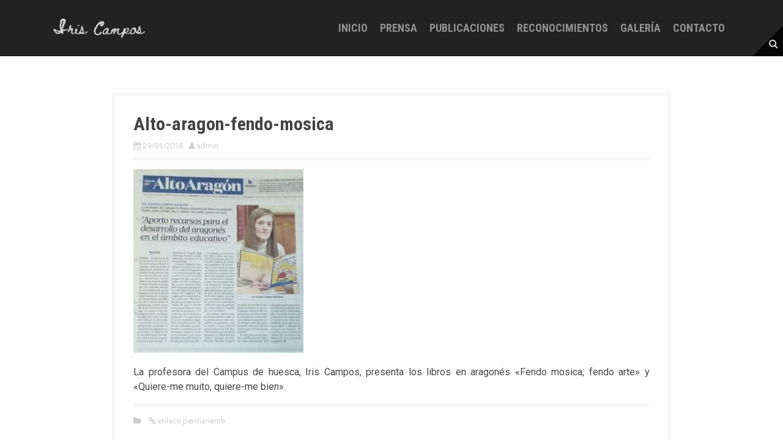

--- FILE ---
content_type: text/html; charset=UTF-8
request_url: https://iriscampos.org/alto-aragon-fendo-mosica/
body_size: 55097
content:
<!DOCTYPE html>
<html dir="ltr" lang="es">
<head>
<meta charset="UTF-8">
<meta name="viewport" content="width=device-width, initial-scale=1">
<link rel="profile" href="http://gmpg.org/xfn/11">


<title>Alto-aragon-fendo-mosica | Iris Campos</title>

		<!-- All in One SEO 4.9.3 - aioseo.com -->
	<meta name="description" content="La profesora del Campus de huesca, Iris Campos, presenta los libros en aragonés &quot;Fendo mosica, fendo arte&quot; y &quot;Quiere-me muito, quiere-me bien&quot;." />
	<meta name="robots" content="max-image-preview:large" />
	<meta name="author" content="admin"/>
	<link rel="canonical" href="https://iriscampos.org/alto-aragon-fendo-mosica/" />
	<meta name="generator" content="All in One SEO (AIOSEO) 4.9.3" />
		<script type="application/ld+json" class="aioseo-schema">
			{"@context":"https:\/\/schema.org","@graph":[{"@type":"BreadcrumbList","@id":"https:\/\/iriscampos.org\/alto-aragon-fendo-mosica\/#breadcrumblist","itemListElement":[{"@type":"ListItem","@id":"https:\/\/iriscampos.org#listItem","position":1,"name":"Inicio","item":"https:\/\/iriscampos.org","nextItem":{"@type":"ListItem","@id":"https:\/\/iriscampos.org\/alto-aragon-fendo-mosica\/#listItem","name":"Alto-aragon-fendo-mosica"}},{"@type":"ListItem","@id":"https:\/\/iriscampos.org\/alto-aragon-fendo-mosica\/#listItem","position":2,"name":"Alto-aragon-fendo-mosica","previousItem":{"@type":"ListItem","@id":"https:\/\/iriscampos.org#listItem","name":"Inicio"}}]},{"@type":"ItemPage","@id":"https:\/\/iriscampos.org\/alto-aragon-fendo-mosica\/#itempage","url":"https:\/\/iriscampos.org\/alto-aragon-fendo-mosica\/","name":"Alto-aragon-fendo-mosica | Iris Campos","description":"La profesora del Campus de huesca, Iris Campos, presenta los libros en aragon\u00e9s \"Fendo mosica, fendo arte\" y \"Quiere-me muito, quiere-me bien\".","inLanguage":"es-ES","isPartOf":{"@id":"https:\/\/iriscampos.org\/#website"},"breadcrumb":{"@id":"https:\/\/iriscampos.org\/alto-aragon-fendo-mosica\/#breadcrumblist"},"author":{"@id":"https:\/\/iriscampos.org\/author\/inakipinsoro_yo8796o4\/#author"},"creator":{"@id":"https:\/\/iriscampos.org\/author\/inakipinsoro_yo8796o4\/#author"},"datePublished":"2018-01-29T19:39:32+00:00","dateModified":"2018-01-29T19:40:37+00:00"},{"@type":"Organization","@id":"https:\/\/iriscampos.org\/#organization","name":"Iris Campos","url":"https:\/\/iriscampos.org\/"},{"@type":"Person","@id":"https:\/\/iriscampos.org\/author\/inakipinsoro_yo8796o4\/#author","url":"https:\/\/iriscampos.org\/author\/inakipinsoro_yo8796o4\/","name":"admin","image":{"@type":"ImageObject","@id":"https:\/\/iriscampos.org\/alto-aragon-fendo-mosica\/#authorImage","url":"https:\/\/secure.gravatar.com\/avatar\/219c50df7626972aff80b6b1a567e87f?s=96&d=mm&r=g","width":96,"height":96,"caption":"admin"}},{"@type":"WebSite","@id":"https:\/\/iriscampos.org\/#website","url":"https:\/\/iriscampos.org\/","name":"Iris Campos","inLanguage":"es-ES","publisher":{"@id":"https:\/\/iriscampos.org\/#organization"}}]}
		</script>
		<!-- All in One SEO -->

<link rel='dns-prefetch' href='//fonts.googleapis.com' />
<link rel="alternate" type="application/rss+xml" title="Iris Campos &raquo; Feed" href="https://iriscampos.org/feed/" />
<link rel="alternate" type="application/rss+xml" title="Iris Campos &raquo; Feed de los comentarios" href="https://iriscampos.org/comments/feed/" />
<script type="text/javascript">
window._wpemojiSettings = {"baseUrl":"https:\/\/s.w.org\/images\/core\/emoji\/14.0.0\/72x72\/","ext":".png","svgUrl":"https:\/\/s.w.org\/images\/core\/emoji\/14.0.0\/svg\/","svgExt":".svg","source":{"concatemoji":"https:\/\/iriscampos.org\/wp-includes\/js\/wp-emoji-release.min.js?ver=6.3.7"}};
/*! This file is auto-generated */
!function(i,n){var o,s,e;function c(e){try{var t={supportTests:e,timestamp:(new Date).valueOf()};sessionStorage.setItem(o,JSON.stringify(t))}catch(e){}}function p(e,t,n){e.clearRect(0,0,e.canvas.width,e.canvas.height),e.fillText(t,0,0);var t=new Uint32Array(e.getImageData(0,0,e.canvas.width,e.canvas.height).data),r=(e.clearRect(0,0,e.canvas.width,e.canvas.height),e.fillText(n,0,0),new Uint32Array(e.getImageData(0,0,e.canvas.width,e.canvas.height).data));return t.every(function(e,t){return e===r[t]})}function u(e,t,n){switch(t){case"flag":return n(e,"\ud83c\udff3\ufe0f\u200d\u26a7\ufe0f","\ud83c\udff3\ufe0f\u200b\u26a7\ufe0f")?!1:!n(e,"\ud83c\uddfa\ud83c\uddf3","\ud83c\uddfa\u200b\ud83c\uddf3")&&!n(e,"\ud83c\udff4\udb40\udc67\udb40\udc62\udb40\udc65\udb40\udc6e\udb40\udc67\udb40\udc7f","\ud83c\udff4\u200b\udb40\udc67\u200b\udb40\udc62\u200b\udb40\udc65\u200b\udb40\udc6e\u200b\udb40\udc67\u200b\udb40\udc7f");case"emoji":return!n(e,"\ud83e\udef1\ud83c\udffb\u200d\ud83e\udef2\ud83c\udfff","\ud83e\udef1\ud83c\udffb\u200b\ud83e\udef2\ud83c\udfff")}return!1}function f(e,t,n){var r="undefined"!=typeof WorkerGlobalScope&&self instanceof WorkerGlobalScope?new OffscreenCanvas(300,150):i.createElement("canvas"),a=r.getContext("2d",{willReadFrequently:!0}),o=(a.textBaseline="top",a.font="600 32px Arial",{});return e.forEach(function(e){o[e]=t(a,e,n)}),o}function t(e){var t=i.createElement("script");t.src=e,t.defer=!0,i.head.appendChild(t)}"undefined"!=typeof Promise&&(o="wpEmojiSettingsSupports",s=["flag","emoji"],n.supports={everything:!0,everythingExceptFlag:!0},e=new Promise(function(e){i.addEventListener("DOMContentLoaded",e,{once:!0})}),new Promise(function(t){var n=function(){try{var e=JSON.parse(sessionStorage.getItem(o));if("object"==typeof e&&"number"==typeof e.timestamp&&(new Date).valueOf()<e.timestamp+604800&&"object"==typeof e.supportTests)return e.supportTests}catch(e){}return null}();if(!n){if("undefined"!=typeof Worker&&"undefined"!=typeof OffscreenCanvas&&"undefined"!=typeof URL&&URL.createObjectURL&&"undefined"!=typeof Blob)try{var e="postMessage("+f.toString()+"("+[JSON.stringify(s),u.toString(),p.toString()].join(",")+"));",r=new Blob([e],{type:"text/javascript"}),a=new Worker(URL.createObjectURL(r),{name:"wpTestEmojiSupports"});return void(a.onmessage=function(e){c(n=e.data),a.terminate(),t(n)})}catch(e){}c(n=f(s,u,p))}t(n)}).then(function(e){for(var t in e)n.supports[t]=e[t],n.supports.everything=n.supports.everything&&n.supports[t],"flag"!==t&&(n.supports.everythingExceptFlag=n.supports.everythingExceptFlag&&n.supports[t]);n.supports.everythingExceptFlag=n.supports.everythingExceptFlag&&!n.supports.flag,n.DOMReady=!1,n.readyCallback=function(){n.DOMReady=!0}}).then(function(){return e}).then(function(){var e;n.supports.everything||(n.readyCallback(),(e=n.source||{}).concatemoji?t(e.concatemoji):e.wpemoji&&e.twemoji&&(t(e.twemoji),t(e.wpemoji)))}))}((window,document),window._wpemojiSettings);
</script>
<style type="text/css">
img.wp-smiley,
img.emoji {
	display: inline !important;
	border: none !important;
	box-shadow: none !important;
	height: 1em !important;
	width: 1em !important;
	margin: 0 0.07em !important;
	vertical-align: -0.1em !important;
	background: none !important;
	padding: 0 !important;
}
</style>
	<link rel='stylesheet' id='moesia-bootstrap-css' href='https://iriscampos.org/wp-content/themes/moesia/css/bootstrap/bootstrap.min.css?ver=1' type='text/css' media='all' />
<link rel='stylesheet' id='wp-block-library-css' href='https://iriscampos.org/wp-includes/css/dist/block-library/style.min.css?ver=6.3.7' type='text/css' media='all' />
<link rel='stylesheet' id='aioseo/css/src/vue/standalone/blocks/table-of-contents/global.scss-css' href='https://iriscampos.org/wp-content/plugins/all-in-one-seo-pack/dist/Lite/assets/css/table-of-contents/global.e90f6d47.css?ver=4.9.3' type='text/css' media='all' />
<style id='classic-theme-styles-inline-css' type='text/css'>
/*! This file is auto-generated */
.wp-block-button__link{color:#fff;background-color:#32373c;border-radius:9999px;box-shadow:none;text-decoration:none;padding:calc(.667em + 2px) calc(1.333em + 2px);font-size:1.125em}.wp-block-file__button{background:#32373c;color:#fff;text-decoration:none}
</style>
<style id='global-styles-inline-css' type='text/css'>
body{--wp--preset--color--black: #000000;--wp--preset--color--cyan-bluish-gray: #abb8c3;--wp--preset--color--white: #ffffff;--wp--preset--color--pale-pink: #f78da7;--wp--preset--color--vivid-red: #cf2e2e;--wp--preset--color--luminous-vivid-orange: #ff6900;--wp--preset--color--luminous-vivid-amber: #fcb900;--wp--preset--color--light-green-cyan: #7bdcb5;--wp--preset--color--vivid-green-cyan: #00d084;--wp--preset--color--pale-cyan-blue: #8ed1fc;--wp--preset--color--vivid-cyan-blue: #0693e3;--wp--preset--color--vivid-purple: #9b51e0;--wp--preset--gradient--vivid-cyan-blue-to-vivid-purple: linear-gradient(135deg,rgba(6,147,227,1) 0%,rgb(155,81,224) 100%);--wp--preset--gradient--light-green-cyan-to-vivid-green-cyan: linear-gradient(135deg,rgb(122,220,180) 0%,rgb(0,208,130) 100%);--wp--preset--gradient--luminous-vivid-amber-to-luminous-vivid-orange: linear-gradient(135deg,rgba(252,185,0,1) 0%,rgba(255,105,0,1) 100%);--wp--preset--gradient--luminous-vivid-orange-to-vivid-red: linear-gradient(135deg,rgba(255,105,0,1) 0%,rgb(207,46,46) 100%);--wp--preset--gradient--very-light-gray-to-cyan-bluish-gray: linear-gradient(135deg,rgb(238,238,238) 0%,rgb(169,184,195) 100%);--wp--preset--gradient--cool-to-warm-spectrum: linear-gradient(135deg,rgb(74,234,220) 0%,rgb(151,120,209) 20%,rgb(207,42,186) 40%,rgb(238,44,130) 60%,rgb(251,105,98) 80%,rgb(254,248,76) 100%);--wp--preset--gradient--blush-light-purple: linear-gradient(135deg,rgb(255,206,236) 0%,rgb(152,150,240) 100%);--wp--preset--gradient--blush-bordeaux: linear-gradient(135deg,rgb(254,205,165) 0%,rgb(254,45,45) 50%,rgb(107,0,62) 100%);--wp--preset--gradient--luminous-dusk: linear-gradient(135deg,rgb(255,203,112) 0%,rgb(199,81,192) 50%,rgb(65,88,208) 100%);--wp--preset--gradient--pale-ocean: linear-gradient(135deg,rgb(255,245,203) 0%,rgb(182,227,212) 50%,rgb(51,167,181) 100%);--wp--preset--gradient--electric-grass: linear-gradient(135deg,rgb(202,248,128) 0%,rgb(113,206,126) 100%);--wp--preset--gradient--midnight: linear-gradient(135deg,rgb(2,3,129) 0%,rgb(40,116,252) 100%);--wp--preset--font-size--small: 13px;--wp--preset--font-size--medium: 20px;--wp--preset--font-size--large: 36px;--wp--preset--font-size--x-large: 42px;--wp--preset--spacing--20: 0.44rem;--wp--preset--spacing--30: 0.67rem;--wp--preset--spacing--40: 1rem;--wp--preset--spacing--50: 1.5rem;--wp--preset--spacing--60: 2.25rem;--wp--preset--spacing--70: 3.38rem;--wp--preset--spacing--80: 5.06rem;--wp--preset--shadow--natural: 6px 6px 9px rgba(0, 0, 0, 0.2);--wp--preset--shadow--deep: 12px 12px 50px rgba(0, 0, 0, 0.4);--wp--preset--shadow--sharp: 6px 6px 0px rgba(0, 0, 0, 0.2);--wp--preset--shadow--outlined: 6px 6px 0px -3px rgba(255, 255, 255, 1), 6px 6px rgba(0, 0, 0, 1);--wp--preset--shadow--crisp: 6px 6px 0px rgba(0, 0, 0, 1);}:where(.is-layout-flex){gap: 0.5em;}:where(.is-layout-grid){gap: 0.5em;}body .is-layout-flow > .alignleft{float: left;margin-inline-start: 0;margin-inline-end: 2em;}body .is-layout-flow > .alignright{float: right;margin-inline-start: 2em;margin-inline-end: 0;}body .is-layout-flow > .aligncenter{margin-left: auto !important;margin-right: auto !important;}body .is-layout-constrained > .alignleft{float: left;margin-inline-start: 0;margin-inline-end: 2em;}body .is-layout-constrained > .alignright{float: right;margin-inline-start: 2em;margin-inline-end: 0;}body .is-layout-constrained > .aligncenter{margin-left: auto !important;margin-right: auto !important;}body .is-layout-constrained > :where(:not(.alignleft):not(.alignright):not(.alignfull)){max-width: var(--wp--style--global--content-size);margin-left: auto !important;margin-right: auto !important;}body .is-layout-constrained > .alignwide{max-width: var(--wp--style--global--wide-size);}body .is-layout-flex{display: flex;}body .is-layout-flex{flex-wrap: wrap;align-items: center;}body .is-layout-flex > *{margin: 0;}body .is-layout-grid{display: grid;}body .is-layout-grid > *{margin: 0;}:where(.wp-block-columns.is-layout-flex){gap: 2em;}:where(.wp-block-columns.is-layout-grid){gap: 2em;}:where(.wp-block-post-template.is-layout-flex){gap: 1.25em;}:where(.wp-block-post-template.is-layout-grid){gap: 1.25em;}.has-black-color{color: var(--wp--preset--color--black) !important;}.has-cyan-bluish-gray-color{color: var(--wp--preset--color--cyan-bluish-gray) !important;}.has-white-color{color: var(--wp--preset--color--white) !important;}.has-pale-pink-color{color: var(--wp--preset--color--pale-pink) !important;}.has-vivid-red-color{color: var(--wp--preset--color--vivid-red) !important;}.has-luminous-vivid-orange-color{color: var(--wp--preset--color--luminous-vivid-orange) !important;}.has-luminous-vivid-amber-color{color: var(--wp--preset--color--luminous-vivid-amber) !important;}.has-light-green-cyan-color{color: var(--wp--preset--color--light-green-cyan) !important;}.has-vivid-green-cyan-color{color: var(--wp--preset--color--vivid-green-cyan) !important;}.has-pale-cyan-blue-color{color: var(--wp--preset--color--pale-cyan-blue) !important;}.has-vivid-cyan-blue-color{color: var(--wp--preset--color--vivid-cyan-blue) !important;}.has-vivid-purple-color{color: var(--wp--preset--color--vivid-purple) !important;}.has-black-background-color{background-color: var(--wp--preset--color--black) !important;}.has-cyan-bluish-gray-background-color{background-color: var(--wp--preset--color--cyan-bluish-gray) !important;}.has-white-background-color{background-color: var(--wp--preset--color--white) !important;}.has-pale-pink-background-color{background-color: var(--wp--preset--color--pale-pink) !important;}.has-vivid-red-background-color{background-color: var(--wp--preset--color--vivid-red) !important;}.has-luminous-vivid-orange-background-color{background-color: var(--wp--preset--color--luminous-vivid-orange) !important;}.has-luminous-vivid-amber-background-color{background-color: var(--wp--preset--color--luminous-vivid-amber) !important;}.has-light-green-cyan-background-color{background-color: var(--wp--preset--color--light-green-cyan) !important;}.has-vivid-green-cyan-background-color{background-color: var(--wp--preset--color--vivid-green-cyan) !important;}.has-pale-cyan-blue-background-color{background-color: var(--wp--preset--color--pale-cyan-blue) !important;}.has-vivid-cyan-blue-background-color{background-color: var(--wp--preset--color--vivid-cyan-blue) !important;}.has-vivid-purple-background-color{background-color: var(--wp--preset--color--vivid-purple) !important;}.has-black-border-color{border-color: var(--wp--preset--color--black) !important;}.has-cyan-bluish-gray-border-color{border-color: var(--wp--preset--color--cyan-bluish-gray) !important;}.has-white-border-color{border-color: var(--wp--preset--color--white) !important;}.has-pale-pink-border-color{border-color: var(--wp--preset--color--pale-pink) !important;}.has-vivid-red-border-color{border-color: var(--wp--preset--color--vivid-red) !important;}.has-luminous-vivid-orange-border-color{border-color: var(--wp--preset--color--luminous-vivid-orange) !important;}.has-luminous-vivid-amber-border-color{border-color: var(--wp--preset--color--luminous-vivid-amber) !important;}.has-light-green-cyan-border-color{border-color: var(--wp--preset--color--light-green-cyan) !important;}.has-vivid-green-cyan-border-color{border-color: var(--wp--preset--color--vivid-green-cyan) !important;}.has-pale-cyan-blue-border-color{border-color: var(--wp--preset--color--pale-cyan-blue) !important;}.has-vivid-cyan-blue-border-color{border-color: var(--wp--preset--color--vivid-cyan-blue) !important;}.has-vivid-purple-border-color{border-color: var(--wp--preset--color--vivid-purple) !important;}.has-vivid-cyan-blue-to-vivid-purple-gradient-background{background: var(--wp--preset--gradient--vivid-cyan-blue-to-vivid-purple) !important;}.has-light-green-cyan-to-vivid-green-cyan-gradient-background{background: var(--wp--preset--gradient--light-green-cyan-to-vivid-green-cyan) !important;}.has-luminous-vivid-amber-to-luminous-vivid-orange-gradient-background{background: var(--wp--preset--gradient--luminous-vivid-amber-to-luminous-vivid-orange) !important;}.has-luminous-vivid-orange-to-vivid-red-gradient-background{background: var(--wp--preset--gradient--luminous-vivid-orange-to-vivid-red) !important;}.has-very-light-gray-to-cyan-bluish-gray-gradient-background{background: var(--wp--preset--gradient--very-light-gray-to-cyan-bluish-gray) !important;}.has-cool-to-warm-spectrum-gradient-background{background: var(--wp--preset--gradient--cool-to-warm-spectrum) !important;}.has-blush-light-purple-gradient-background{background: var(--wp--preset--gradient--blush-light-purple) !important;}.has-blush-bordeaux-gradient-background{background: var(--wp--preset--gradient--blush-bordeaux) !important;}.has-luminous-dusk-gradient-background{background: var(--wp--preset--gradient--luminous-dusk) !important;}.has-pale-ocean-gradient-background{background: var(--wp--preset--gradient--pale-ocean) !important;}.has-electric-grass-gradient-background{background: var(--wp--preset--gradient--electric-grass) !important;}.has-midnight-gradient-background{background: var(--wp--preset--gradient--midnight) !important;}.has-small-font-size{font-size: var(--wp--preset--font-size--small) !important;}.has-medium-font-size{font-size: var(--wp--preset--font-size--medium) !important;}.has-large-font-size{font-size: var(--wp--preset--font-size--large) !important;}.has-x-large-font-size{font-size: var(--wp--preset--font-size--x-large) !important;}
.wp-block-navigation a:where(:not(.wp-element-button)){color: inherit;}
:where(.wp-block-post-template.is-layout-flex){gap: 1.25em;}:where(.wp-block-post-template.is-layout-grid){gap: 1.25em;}
:where(.wp-block-columns.is-layout-flex){gap: 2em;}:where(.wp-block-columns.is-layout-grid){gap: 2em;}
.wp-block-pullquote{font-size: 1.5em;line-height: 1.6;}
</style>
<link rel='stylesheet' id='slick-css' href='https://iriscampos.org/wp-content/plugins/so-widgets-bundle/css/lib/slick.css?ver=1.8.1' type='text/css' media='all' />
<link rel='stylesheet' id='sow-post-carousel-base-css' href='https://iriscampos.org/wp-content/plugins/so-widgets-bundle/widgets/post-carousel/css/base.css?ver=6.3.7' type='text/css' media='all' />
<link rel='stylesheet' id='sow-post-carousel-base-ad93eedad001-css' href='https://iriscampos.org/wp-content/uploads/siteorigin-widgets/sow-post-carousel-base-ad93eedad001.css?ver=6.3.7' type='text/css' media='all' />
<link rel='stylesheet' id='chld_thm_cfg_parent-css' href='https://iriscampos.org/wp-content/themes/moesia/style.css?ver=6.3.7' type='text/css' media='all' />
<link rel='stylesheet' id='moesia-style-css' href='https://iriscampos.org/wp-content/themes/moesia-child/style.css?ver=6.3.7' type='text/css' media='all' />
<style id='moesia-style-inline-css' type='text/css'>
.services-area { background-color:  !important; }
.services-area .widget-title { color: ; }
.services-area .widget-title:after { border-color: #748c99; }
.service-icon { background-color: #748c99; }
.service-title, .service-title a { color: #748c99; }
.service-desc { color: ; }
.employees-area { background-color:  !important; }
.employees-area .widget-title { color: ; }
.employees-area .widget-title:after { border-color: #494949; }
.employee-name { color: ; }
.employee-position, .employee-social a { color: ; }
.employee-desc { color: ; }
.testimonials-area { background-color:  !important; }
.testimonials-area .widget-title { color: ; }
.testimonials-area .widget-title:after { border-color: #748c99; }
.client-function { color: ; }
.client-name { color: ; }
.testimonial-body { background-color: ; }
.testimonial-body:after { border-top-color: ; }
.testimonial-body { color: ; }
.skills-area { background-color:  !important; }
.skills-area .widget-title { color: ; }
.skills-area .widget-title:after { border-color: #748c99; }
.skill-bar div { background-color: #748c99; }
.skills-desc, .skills-list { color: ; }
.facts-area { background-color:  !important; }
.facts-area .widget-title { color: ; }
.facts-area .widget-title:after { border-color: #748c99; }
.fact { color: #748c99; }
.fact-name { color: ; }
.clients-area { background-color:  !important; }
.clients-area .widget-title { color: #ffffff; }
.clients-area .widget-title:after { border-color: #ffffff; }
.slick-prev:before, .slick-next:before { color: #ffffff; }
.blockquote-area { background-color:  !important; }
.blockquote-area .widget-title { color: ; }
.blockquote-area .widget-title:after { border-color: #727272; }
.blockquote-area blockquote:before { color: #727272; }
.blockquote-area blockquote { color: ; }
.social-area { background-color:  !important; }
.social-area .widget-title { color: #ffffff; }
.social-area .widget-title:after { border-color: #ffffff; }
.social-area a:before { color: #ffffff; }
.projects-area { background-color:  !important; }
.projects-area .widget-title { color: ; }
.projects-area .widget-title:after { border-color: #748c99; }
.project-image { background-color: #748c99; }
.link-icon, .pp-icon { color: #748c99; }
.latest-news-area { background-color:  !important; }
.latest-news-area .widget-title { color: ; }
.latest-news-area .widget-title:after { border-color: #748c99; }
.latest-news-area .entry-title a { color: ; }
.blog-post { color: ; }
.all-news { color: ; border-color: ; }
.action-area { background-color: #748c99; }
.action-area .widget-title { color: ; }
.action-area .widget-title:after { border-color: #ffffff; }
.action-text { color: #444444; }
.call-to-action { background-color: #444444; }
.call-to-action { box-shadow: 0 5px 0 #ffffff; }
.welcome-title { color: ; }
.welcome-desc { color: #ffffff; }
.welcome-button { background-color: #748c99; }
.welcome-button { box-shadow: 0 5px 0 #8c9299; }
.welcome-button:active { box-shadow: 0 2px 0 #8c9299; }
.post-navigation .nav-previous, .post-navigation .nav-next, .paging-navigation .nav-previous, .paging-navigation .nav-next, .comment-respond input[type="submit"] { background-color: #748c99; }
.main-navigation a:hover, .entry-title a:hover, .entry-meta a:hover, .entry-footer a:hover, .social-widget li a::before, .author-social a, .widget a:hover, blockquote:before { color: #748c99; }
.panel.widget .widget-title:after, .so-panel.widget .widget-title:after { border-color: #748c99; }
::selection { background-color: #748c99; }
::-moz-selection { background-color: #748c99; }
.site-title a { color: ; }
.entry-title, .entry-title a { color: ; }
body { color: #474747; }
.top-bar { background-color: ; }
.main-navigation a { color: #adadad; }
.footer-widget-area, .site-footer { background-color: ; }
.site-logo { max-width:155px; }
h1 { font-size:30px; }
h2 { font-size:24px; }
h3 { font-size:28px; }
body { font-size:16px; }
.main-navigation li { font-size:18px; }
.site-branding, .main-navigation li { padding-top:30px; padding-bottom:30px; }
.menu-toggle { margin:30px 0;}
@media screen and (min-width: 992px) { .is-sticky .site-branding, .is-sticky .main-navigation li { padding-top:10px; padding-bottom:10px; } }
@media only screen and (min-width: 1025px) { .has-banner,.has-banner::after { max-height:350px; } }
@media only screen and (min-width: 1199px) { .has-banner,.has-banner::after { max-height:350px; } }
@media only screen and (min-width: 991px) { .welcome-info { top:100px; } }
@media only screen and (min-width: 1199px) { .welcome-info { top:100px; } }

</style>
<link rel='stylesheet' id='moesia-roboto-condensed-css' href='//fonts.googleapis.com/css?family=Roboto+Condensed%3A700&#038;ver=6.3.7' type='text/css' media='all' />
<link rel='stylesheet' id='moesia-roboto-css' href='//fonts.googleapis.com/css?family=Roboto%3A400%2C400italic%2C700%2C700italic&#038;ver=6.3.7' type='text/css' media='all' />
<link rel='stylesheet' id='moesia-font-awesome-css' href='https://iriscampos.org/wp-content/themes/moesia/fonts/font-awesome.min.css?ver=6.3.7' type='text/css' media='all' />
<link rel='stylesheet' id='moesia-animations-css' href='https://iriscampos.org/wp-content/themes/moesia/css/animate/animate.min.css?ver=6.3.7' type='text/css' media='all' />
<script type='text/javascript' src='https://iriscampos.org/wp-includes/js/tinymce/tinymce.min.js?ver=49110-20201110' id='wp-tinymce-root-js'></script>
<script type='text/javascript' src='https://iriscampos.org/wp-includes/js/tinymce/plugins/compat3x/plugin.min.js?ver=49110-20201110' id='wp-tinymce-js'></script>
<script type='text/javascript' src='https://iriscampos.org/wp-includes/js/jquery/jquery.min.js?ver=3.7.0' id='jquery-core-js'></script>
<script type='text/javascript' src='https://iriscampos.org/wp-includes/js/jquery/jquery-migrate.min.js?ver=3.4.1' id='jquery-migrate-js'></script>
<script type='text/javascript' src='https://iriscampos.org/wp-content/plugins/so-widgets-bundle/js/lib/slick.min.js?ver=1.8.1' id='slick-js'></script>
<script type='text/javascript' src='https://iriscampos.org/wp-content/themes/moesia/js/waypoints.min.js?ver=1' id='moesia-waypoints-js'></script>
<script type='text/javascript' src='https://iriscampos.org/wp-content/themes/moesia/js/wow.min.js?ver=1' id='moesia-wow-js'></script>
<script type='text/javascript' src='https://iriscampos.org/wp-content/themes/moesia/js/wow-init.js?ver=1' id='moesia-wow-init-js'></script>
<script type='text/javascript' src='https://iriscampos.org/wp-content/themes/moesia/js/jquery.sticky.js?ver=1' id='moesia-sticky-js'></script>
<script type='text/javascript' src='https://iriscampos.org/wp-content/themes/moesia/js/scripts.js?ver=1' id='moesia-scripts-js'></script>
<script type='text/javascript' src='https://iriscampos.org/wp-content/themes/moesia/js/jquery.fitvids.js?ver=1' id='moesia-fitvids-js'></script>
<link rel="https://api.w.org/" href="https://iriscampos.org/wp-json/" /><link rel="alternate" type="application/json" href="https://iriscampos.org/wp-json/wp/v2/media/4134" /><link rel="EditURI" type="application/rsd+xml" title="RSD" href="https://iriscampos.org/xmlrpc.php?rsd" />
<meta name="generator" content="WordPress 6.3.7" />
<link rel='shortlink' href='https://iriscampos.org/?p=4134' />
<link rel="alternate" type="application/json+oembed" href="https://iriscampos.org/wp-json/oembed/1.0/embed?url=https%3A%2F%2Firiscampos.org%2Falto-aragon-fendo-mosica%2F" />
<link rel="alternate" type="text/xml+oembed" href="https://iriscampos.org/wp-json/oembed/1.0/embed?url=https%3A%2F%2Firiscampos.org%2Falto-aragon-fendo-mosica%2F&#038;format=xml" />
<!--[if lt IE 9]>
<script src="https://iriscampos.org/wp-content/themes/moesia/js/html5shiv.js"></script>
<![endif]-->
			<style type="text/css">
				@media only screen and (min-width: 1025px) {	
					.has-banner:after {
					    					    	background-image: url(https://iriscampos.org/wp-content/uploads/2020/09/cropped-background-2462431_1920.jpg);
					    					}
				}		
			</style>
	<style type="text/css" id="custom-background-css">
body.custom-background { background-color: #ffffff; }
</style>
	<style type="text/css">
			.sow-carousel-wrapper:has(.slick-initialized) {
				visibility: visible !important;
				opacity: 1 !important;
			}

			.sow-post-carousel-wrapper:not(:has(.slick-initialized)) .sow-carousel-items {
				visibility: hidden;
			}
		</style>
		<link rel="icon" href="https://iriscampos.org/wp-content/uploads/2018/01/cropped-logo-tab-iris-campos-32x32.png" sizes="32x32" />
<link rel="icon" href="https://iriscampos.org/wp-content/uploads/2018/01/cropped-logo-tab-iris-campos-192x192.png" sizes="192x192" />
<link rel="apple-touch-icon" href="https://iriscampos.org/wp-content/uploads/2018/01/cropped-logo-tab-iris-campos-180x180.png" />
<meta name="msapplication-TileImage" content="https://iriscampos.org/wp-content/uploads/2018/01/cropped-logo-tab-iris-campos-270x270.png" />
		<style type="text/css" id="wp-custom-css">
			


/*alejar el mobile nav del buscador*/
@media screen and (max-width: 992px) {
	.menu-toggle.btn {
		margin: 5px auto 5px;
		float: right;
	}
}

/*títulos vídeos*/

.panel.widget .widget-title, .so-panel.widget .widget-title::after {
    display: none;
}

.panel.widget .widget-title, .so-panel.widget .widget-title{
  font-size: 20px;
	margin-bottom: 15px;
	margin-top: 15px;
	}


/*hacer button welcome alambre*/
body:not(.home) .welcome-button {
 	border: 2px solid white;
	background-color:transparent;
box-shadow: none;
}

/*centrar welcome button anvistas*/
@media only screen and (min-width:600px) {
  .welcome-info {
    top: 35%;
  }
}


/*cambiar posición flechas carousel*/
.sow-carousel-title a.sow-carousel-next {
	 left: 52% !important; 
}

.sow-carousel-title a.sow-carousel-previous {
	right: 52% !important;
}

.sow-carousel-title {
	position: relative;
}

.sow-carousel-title a.sow-carousel-next, .sow-carousel-title a.sow-carousel-previous {
	position: absolute;
	top: -35px;
	z-index: 100;
}

/*mostrar flechas carousel post*/
@media screen and (max-width:600px) {
.sow-carousel-title a.sow-carousel-next,.sow-carousel-title a.sow-carousel-previous {
    display: block !important;
}
}

/*color flechas carousel post*/
.sow-carousel-title a.sow-carousel-next, .sow-carousel-title a.sow-carousel-previous {
      background: #DCDCDC;
    }

/*SOCIAL WIDGET*/
.social-widget a[href*="researchgate.net"]:before,
    .social-area a[href*="researchgate.net"]:before {
         content: '\R';
    }
  .social-widget a[href*="ivoox.com"]:before,
    .social-area a[href*="ivoox.com"]:before {
         content: '\f05a';
    }

/*SINGLE POST*/

.single-post .content-area {
    width: 100% !important;
    float: none !important;
}

.single-post .entry-meta {
	display: none;

}

.panel.widget, .so-panel.widget {
    margin: 0 auto;
    margin-bottom: 0px;
    padding: 0px 0px;
}

.single-post .widget-title::after {
    display: none;
}
.single-post .widget-title
{
    display: none;
}



/* LASTEST NEWS */

.latest-news-area .all-news {
	margin: 5px auto 0;
}

/* PROJECTS*/

.single-projects .content-area {
   width: 100% !important;
}
.single-projects .project-name {
	display: none;
}
.single-projects .project-desc {
	display: none;
}

/*CALL TO ACTION minúsculas*/
.action-text {
    text-transform: none;
}

/*TEXTO PORTADA CABECERA **/
.welcome-title {
     font-size: 70px;
}
.welcome-desc {
     font-size: 40px;
}
@media only screen and (max-width:600px) {
.welcome-title {
     font-size: 30px;
}
.welcome-desc {
     font-size: 20px;
}
}


/* Removes portfolio hover link */
a.pp-icon {
  display: none;
}

/* Centers portfolio icon and colors */
.project-image:hover > .link-icon{ left: 37.5%; 
color: #cacaca;
}

/*poner sombras*/

#services .widget-title span {
    text-shadow: 0px 3px 0px white !important;
}
/*poner sombras*/
#call-to-action .widget-title span {
  	text-shadow: 0px 3px 0px white !important;
}
/*Tamaño letra*/
#call-to-action .action-text {
    text-shadow: 0px 3px 0px white !important;
	font-size: 30px;
}
/*poner sombras*/
#latest-news .widget-title span {
    text-shadow: 0px 3px 0px white !important;
}
/*poner sombras*/
#clients .widget-title span {
    text-shadow: 0px 3px 0px black !important;
}
/*poner sombras*/
#testimonials .widget-title span {
    text-shadow: 0px 3px 0px white !important;
}
/*poner sombras*/
#projects .widget-title span {
    text-shadow: 0px 3px 0px white !important;
}

/*justificar texto BlockQuote*/
#blockquote .bq-text
{ text-align : justify; 
}




/*Redes footer blanco pequeño*/

.social-widget li a:before {
  font-size: 45px;
  color: #fff;
}  

/*color links excepto home page*/
body:not(.home)
.entry-content a:link {color: #444;}
.entry-content a:hover {color: #748c99;}
.entry-content a:visited{color: #748c99; }


/*FONDO TRANSPARENTE*/
.page.page-template-page_fullwidth .panel-grid {
      background-color: transparent;
}
.hentry .post-content,
.single .hentry,
.page .hentry {
      background-color: rgba(255, 255, 255, 0.8);
}

/*justificar textos*/
.content-area
{ text-align : justify; 
}


/*quitar titulo p. cientificas, p. cientificas ALL, otra publi, otras publi ALL, reconocimientos*/

.page-id-2510 .widget-title::after {
    display: none;
}
.page-id-2702 .widget-title::after {
    display: none;
}
.page-id-3250.widget-title::after {
    display: none;
}
.page-id-3262.widget-title::after {
    display: none;
} 
.page-id-3052 
.widget-title::after {
    display: none;
}
.page-id-4306 
.widget-title::after {
    display: none;
}
.page-id-2477
.widget-title::after {
    display: none;
}



.page-id-2510 h3.widget-title {
    display: none;
}
.page-id-2702 h3.widget-title {
    display: none;
}
.page-id-3250 h3.widget-title {
    display: none;
} 
.page-id-3262 h3.widget-title {
    display: none;
} 
.page-id-3052 h3.widget-title {
    display: none;
}
.page-id-4306 h3.widget-title {
    display: none;
}
.page-id-2477 h3.widget-title {
    display: none;
}


.page-id-2510 .panel-grid-cell section {
     padding: 10px 0;
}
.page-id-2702 .panel-grid-cell section {
     padding: 10px 0;
}
.page-id-3250 .panel-grid-cell section {
     padding: 10px 0;
}
.page-id-3262 .panel-grid-cell section {
     padding: 10px 0;
}
.page-id-3052 .panel-grid-cell section {
     padding: 10px 0;
}
.page-id-4306 .panel-grid-cell section {
     padding: 10px 0;
}

/*image mouse over*/
.so-widget-sow-image img {
	-webkit-transition: all 250ms ease-in-out;
	-moz-transition: all 250ms ease-in-out;
	-ms-transition: all 250ms ease-in-out;
	transition: all 250ms ease-in-out;
}


.so-widget-sow-image img:hover {
	-webkit-filter: brightness(50%);
	-moz-filter: brightness(50%);
	-ms-filter: brightness(50%);
	filter: brightness(50%);
}

/*google maps 100% widht*/
#pg-2040-7, .so-panel {
     max-width: 100%;
     padding-left: 0;
     padding-right: 0;
}


/*remove NAV-LINKS*/
.post-navigation {
    display: none;
}



/**/
/* Mobile Menu 

.mobile-nav-frame {
	text-align: center;
}*/


/*titulo ANVISTAS*/
 /* 
.page-id-3436 .widget-title::after {
    display: none;
}

.page-id-3436 .so-panel.widget .widget-title{
  font-size: 20px;
	margin-bottom: 10px;
	margin-top: 10px;
	padding: 0;
	border-bottom: 0;
}
*/

/*CENTRAR PÁGINAS*/
.content-area {
width: 80% !important;
max-width: 80% !important;
margin: 0 auto !important;
float: none !important;
}

@media only screen and (max-width: 768px) {
.content-area {
width: 100% !important;
max-width: 100% !important;
}
}

		</style>
		</head>

<body class="attachment attachment-template-default single single-attachment postid-4134 attachmentid-4134 attachment-jpeg custom-background group-blog">

<div id="page" class="hfeed site">
	<a class="skip-link screen-reader-text" href="#content">Saltar al contenido</a>

								<header id="masthead" class="site-header" role="banner">
											</header><!-- #masthead -->
		<div class="top-bar">
			<div class="container">
				<div class="site-branding col-md-4"><a href="https://iriscampos.org/" title="Iris Campos"><img class="site-logo" src="https://iriscampos.org/wp-content/uploads/2020/09/firma-iris.png" alt="Iris Campos" /></a></div><button class="menu-toggle btn"><i class="fa fa-bars"></i></button>
				<nav id="site-navigation" class="main-navigation col-md-8" role="navigation"><div class="menu-home-container"><ul id="menu-home" class="menu"><li id="menu-item-6758" class="menu-item menu-item-type-post_type menu-item-object-page menu-item-home menu-item-6758"><a href="https://iriscampos.org/">INICIO</a></li>
<li id="menu-item-6759" class="menu-item menu-item-type-post_type menu-item-object-page current_page_parent menu-item-6759"><a href="https://iriscampos.org/prensa/">PRENSA</a></li>
<li id="menu-item-6757" class="menu-item menu-item-type-custom menu-item-object-custom menu-item-has-children menu-item-6757"><a href="#">PUBLICACIONES</a>
<ul class="sub-menu">
	<li id="menu-item-6756" class="menu-item menu-item-type-post_type menu-item-object-page menu-item-6756"><a href="https://iriscampos.org/publicaciones-cientificas/">PUBLICACIONES CIENTÍFICAS</a></li>
	<li id="menu-item-6755" class="menu-item menu-item-type-post_type menu-item-object-page menu-item-6755"><a href="https://iriscampos.org/otras-publicaciones-all/">OTRAS PUBLICACIONES</a></li>
	<li id="menu-item-6754" class="menu-item menu-item-type-post_type menu-item-object-page menu-item-6754"><a href="https://iriscampos.org/ambistas/">Ambistas | Anvistas</a></li>
</ul>
</li>
<li id="menu-item-6761" class="menu-item menu-item-type-post_type menu-item-object-page menu-item-6761"><a href="https://iriscampos.org/reconocimientos/">RECONOCIMIENTOS</a></li>
<li id="menu-item-6752" class="menu-item menu-item-type-post_type menu-item-object-page menu-item-6752"><a href="https://iriscampos.org/galeria/">GALERÍA</a></li>
<li id="menu-item-6750" class="menu-item menu-item-type-post_type menu-item-object-page menu-item-6750"><a href="https://iriscampos.org/contacto/">CONTACTO</a></li>
</ul></div></nav><span class="nav-search"><i class="fa fa-search"></i></span><span class="nav-deco"></span><div class="nav-search-box">
<div class="search-wrapper">
	<form role="search" method="get" class="moesia-search-form" action="https://iriscampos.org/">
		<span class="search-close"><i class="fa fa-times"></i></span>
		<label>
			<span class="screen-reader-text">Buscar:</span>
			<input type="search" class="search-field" placeholder="Buscar &#8230;" value="" name="s" title="Buscar:" />
		</label>
		<input type="submit" class="search-submit" value="&#xf002;" />
	</form>
</div></div></div></div>
						<div id="content" class="site-content clearfix container">
		
	<div id="primary" class="content-area">
		<main id="main" class="site-main" role="main">

		
							
<article id="post-4134" class="post-4134 attachment type-attachment status-inherit hentry">

	
	<header class="entry-header">
		<h1 class="entry-title">Alto-aragon-fendo-mosica</h1>
		<div class="entry-meta">
			<span class="posted-on"><i class="fa fa-calendar"></i> <a href="https://iriscampos.org/alto-aragon-fendo-mosica/" rel="bookmark"><time class="entry-date published" datetime="2018-01-29T19:39:32+00:00">29/01/2018</time><time class="updated" datetime="2018-01-29T19:40:37+00:00">29/01/2018</time></a></span><span class="byline"><i class="fa fa-user"></i> <span class="author vcard"><a class="url fn n" href="https://iriscampos.org/author/inakipinsoro_yo8796o4/">admin</a></span></span>		</div><!-- .entry-meta -->
	</header><!-- .entry-header -->

	<div class="entry-content">
		<p class="attachment"><a href='https://iriscampos.org/wp-content/uploads/2018/01/Alto-aragon-fendo-mosica.jpg'><img fetchpriority="high" width="278" height="300" src="https://iriscampos.org/wp-content/uploads/2018/01/Alto-aragon-fendo-mosica-278x300.jpg" class="attachment-medium size-medium" alt="noticia alto aragón" decoding="async" srcset="https://iriscampos.org/wp-content/uploads/2018/01/Alto-aragon-fendo-mosica-278x300.jpg 278w, https://iriscampos.org/wp-content/uploads/2018/01/Alto-aragon-fendo-mosica-768x829.jpg 768w, https://iriscampos.org/wp-content/uploads/2018/01/Alto-aragon-fendo-mosica-750x810.jpg 750w, https://iriscampos.org/wp-content/uploads/2018/01/Alto-aragon-fendo-mosica-400x432.jpg 400w, https://iriscampos.org/wp-content/uploads/2018/01/Alto-aragon-fendo-mosica-430x464.jpg 430w, https://iriscampos.org/wp-content/uploads/2018/01/Alto-aragon-fendo-mosica-150x162.jpg 150w, https://iriscampos.org/wp-content/uploads/2018/01/Alto-aragon-fendo-mosica-100x108.jpg 100w, https://iriscampos.org/wp-content/uploads/2018/01/Alto-aragon-fendo-mosica.jpg 852w" sizes="(max-width: 278px) 100vw, 278px" /></a></p>
<p>La profesora del Campus de huesca, Iris Campos, presenta los libros en aragonés «Fendo mosica, fendo arte» y «Quiere-me muito, quiere-me bien».</p>
			</div><!-- .entry-content -->

	<footer class="entry-footer">
		<span><i class="fa fa-folder"></i> </span><span><i class="fa fa-link"></i><a href="https://iriscampos.org/alto-aragon-fendo-mosica/" rel="bookmark"> enlace permanente</a></span>
			</footer><!-- .entry-footer -->
</article><!-- #post-## -->
				

						

				<nav class="navigation post-navigation clearfix" role="navigation">
		<h1 class="screen-reader-text">Navegación de entradas</h1>
		<div class="nav-links">
			<div class="nav-previous"><a href="https://iriscampos.org/alto-aragon-fendo-mosica/" rel="prev"><span class="meta-nav">&larr;</span>&nbsp;Alto-aragon-fendo-mosica</a></div>		</div><!-- .nav-links -->
	</nav><!-- .navigation -->
	
			
		
		</main><!-- #main -->
	</div><!-- #primary -->




		</div><!-- #content -->
		
				
	<div id="sidebar-footer" class="footer-widget-area clearfix" role="complementary">
		<div class="container">
										<div class="sidebar-column col-md-4 col-sm-4"> <aside id="pages-3" class="widget widget_pages"><h3 class="widget-title">Menú</h3>
			<ul>
				<li class="page_item page-item-6738"><a href="https://iriscampos.org/ambistas/">Ambistas | Anvistas</a></li>
<li class="page_item page-item-6377"><a href="https://iriscampos.org/galeria/">GALERÍA</a></li>
<li class="page_item page-item-2040"><a href="https://iriscampos.org/">INICIO</a></li>
<li class="page_item page-item-2349"><a href="https://iriscampos.org/intereses/">INTERESES DE INVESTIGACIÓN</a></li>
<li class="page_item page-item-2066"><a href="https://iriscampos.org/prensa/">PRENSA</a></li>
<li class="page_item page-item-2702"><a href="https://iriscampos.org/publicaciones-cientificas/">PUBLICACIONES CIENTÍFICAS</a></li>
<li class="page_item page-item-2510"><a href="https://iriscampos.org/otras-publicaciones/">OTRAS PUBLICACIONES</a></li>
<li class="page_item page-item-4306"><a href="https://iriscampos.org/anvistas/">ANVISTAS</a></li>
<li class="page_item page-item-3052"><a href="https://iriscampos.org/reconocimientos/">RECONOCIMIENTOS</a></li>
<li class="page_item page-item-2477"><a href="https://iriscampos.org/contacto/">CONTACTO</a></li>
			</ul>

			</aside> </div> 				<div class="sidebar-column col-md-4 col-sm-4"> <aside id="sow-post-carousel-3" class="widget widget_sow-post-carousel"><div
			
			class="so-widget-sow-post-carousel so-widget-sow-post-carousel-base-ad93eedad001"
			
		>	<div
		class="sow-post-carousel-wrapper sow-post-carousel-theme-base"
		style="overflow: hidden; max-width: 100%; min-height: 182px"
	>
		<div class="sow-carousel-title has-title">
	<h3 class="widget-title">Prensa</h3>		<div class="sow-carousel-navigation ">
						<a href="#" class="sow-carousel-next" title="Siguiente" aria-label="Entradas siguientes" role="button"></a>
						<a href="#" class="sow-carousel-previous" title="Anterior" aria-label="Entradas anteriores" role="button"></a>
					</div>
	</div>

<div class="sow-carousel-container ">
		<div class="sow-carousel-wrapper"
		data-dir="ltr"
		style="opacity: 0;"
		data-widget="post" data-fetching="false" data-page="1" data-ajax-url="https://iriscampos.org/wp-admin/admin-ajax.php?_widgets_nonce=ff3ef5c94f" data-item_count="21" data-carousel_settings="{&quot;loop&quot;:true,&quot;animation&quot;:&quot;Ease&quot;,&quot;animation_speed&quot;:400,&quot;autoplay&quot;:&quot;&quot;,&quot;pauseOnHover&quot;:&quot;&quot;,&quot;autoplaySpeed&quot;:8000,&quot;item_overflow&quot;:true,&quot;autoplay_continuous_scroll&quot;:false}" data-responsive="{&quot;desktop_slides_to_scroll&quot;:1,&quot;tablet_landscape_breakpoint&quot;:1366,&quot;tablet_landscape_slides_to_scroll&quot;:2,&quot;tablet_portrait_breakpoint&quot;:1025,&quot;tablet_portrait_slides_to_scroll&quot;:2,&quot;mobile_breakpoint&quot;:480,&quot;mobile_slides_to_scroll&quot;:1}" data-variable_width="true" 	>
		<div
			class="sow-carousel-items"
					>
				<div class="sow-carousel-item" tabindex="-1" style="float: left;">
		<div class="sow-carousel-thumbnail">
							<a
					href="https://iriscampos.org/ensenar-y-aprender-aragones-cuidar-de-nuestro-patrimonio/"
										style="background-image: url( https://iriscampos.org/wp-content/uploads/2021/01/z-Aragones-eldiarioes-272x182.png )"
					aria-labelledby="sow-carousel-id-6471"
					tabindex="-1"
				>
					<span class="overlay"></span>
				</a>
					</div>
		<h3 class="sow-carousel-item-title">
			<a
				href="https://iriscampos.org/ensenar-y-aprender-aragones-cuidar-de-nuestro-patrimonio/"
				id="sow-carousel-id-6471"
								tabindex="-1"
			>

				Enseñar y aprender aragonés, cuidar de nuestro patrimonio			</a>
		</h3>
	</div>
		<div class="sow-carousel-item" tabindex="-1" style="float: left;">
		<div class="sow-carousel-thumbnail">
							<a
					href="https://iriscampos.org/el-aragones-deberia-formar-parte-del-paisaje-linguistico-de-nuestro-territorio/"
										style="background-image: url( https://iriscampos.org/wp-content/uploads/2021/01/aragones-paisaje-linguistico-272x182.jpg )"
					aria-labelledby="sow-carousel-id-6479"
					tabindex="-1"
				>
					<span class="overlay"></span>
				</a>
					</div>
		<h3 class="sow-carousel-item-title">
			<a
				href="https://iriscampos.org/el-aragones-deberia-formar-parte-del-paisaje-linguistico-de-nuestro-territorio/"
				id="sow-carousel-id-6479"
								tabindex="-1"
			>

				El aragonés debería formar parte del paisaje lingüístico de nuestro territorio			</a>
		</h3>
	</div>
		<div class="sow-carousel-item" tabindex="-1" style="float: left;">
		<div class="sow-carousel-thumbnail">
							<a
					href="https://iriscampos.org/experts-del-consell-deuropa-demanen-que-el-nom-de-les-llengues-darago-aparegue-a-lestatut/"
										style="background-image: url( https://iriscampos.org/wp-content/uploads/2021/01/Jornada-CartaEuropea-272x182.jpg )"
					aria-labelledby="sow-carousel-id-6485"
					tabindex="-1"
				>
					<span class="overlay"></span>
				</a>
					</div>
		<h3 class="sow-carousel-item-title">
			<a
				href="https://iriscampos.org/experts-del-consell-deuropa-demanen-que-el-nom-de-les-llengues-darago-aparegue-a-lestatut/"
				id="sow-carousel-id-6485"
								tabindex="-1"
			>

				Experts del Consell d’Europa demanen que el nom de les llengües d’Aragó aparegue a l’Estatut			</a>
		</h3>
	</div>
		<div class="sow-carousel-item" tabindex="-1" style="float: left;">
		<div class="sow-carousel-thumbnail">
							<a
					href="https://iriscampos.org/presentacion-femos-trana-ejea-de-los-caballeros-zaragoza/"
										style="background-image: url( https://iriscampos.org/wp-content/uploads/2019/06/Cartel-presentacion-Femos-Trana-Ejea-Boira2-272x182.jpg )"
					aria-labelledby="sow-carousel-id-6336"
					tabindex="-1"
				>
					<span class="overlay"></span>
				</a>
					</div>
		<h3 class="sow-carousel-item-title">
			<a
				href="https://iriscampos.org/presentacion-femos-trana-ejea-de-los-caballeros-zaragoza/"
				id="sow-carousel-id-6336"
								tabindex="-1"
			>

				Presentación de Femos Traña! en Ejea de los Caballeros (Zaragoza)			</a>
		</h3>
	</div>
		<div class="sow-carousel-item" tabindex="-1" style="float: left;">
		<div class="sow-carousel-thumbnail">
							<a
					href="https://iriscampos.org/inauguracion-de-la-exposicion-laragones-un-patrimonio-comun-en-jaca-y-visita-del-alumnado-del-ceip-san-juan-de-la-pena/"
										style="background-image: url( https://iriscampos.org/wp-content/uploads/2019/01/Inauguracion-Expo-Aragones-Patrimonio-Comun-Jaca2-272x182.jpg )"
					aria-labelledby="sow-carousel-id-6314"
					tabindex="-1"
				>
					<span class="overlay"></span>
				</a>
					</div>
		<h3 class="sow-carousel-item-title">
			<a
				href="https://iriscampos.org/inauguracion-de-la-exposicion-laragones-un-patrimonio-comun-en-jaca-y-visita-del-alumnado-del-ceip-san-juan-de-la-pena/"
				id="sow-carousel-id-6314"
								tabindex="-1"
			>

				Inauguración de la exposición ‘L’aragonés, un patrimonio común’ en Jaca y visita del alumnado del CEIP San Juan de la Peña			</a>
		</h3>
	</div>
		<div class="sow-carousel-item" tabindex="-1" style="float: left;">
		<div class="sow-carousel-thumbnail">
							<a
					href="https://iriscampos.org/ensenanza-difusion-aragones-eloy-fernandez-clemente/"
										style="background-image: url( https://iriscampos.org/wp-content/uploads/2019/01/Articulo-Eloy-Fernandez-Clemente2-272x182.jpg )"
					aria-labelledby="sow-carousel-id-6291"
					tabindex="-1"
				>
					<span class="overlay"></span>
				</a>
					</div>
		<h3 class="sow-carousel-item-title">
			<a
				href="https://iriscampos.org/ensenanza-difusion-aragones-eloy-fernandez-clemente/"
				id="sow-carousel-id-6291"
								tabindex="-1"
			>

				La enseñanza y difusión del aragonés, por Eloy Fernández Clemente			</a>
		</h3>
	</div>
		<div class="sow-carousel-item" tabindex="-1" style="float: left;">
		<div class="sow-carousel-thumbnail">
							<a
					href="https://iriscampos.org/inauguracion-centro-cultural-manuel-benito-moliner-huesca-exposicion-laragones-patrimonio-comun/"
										style="background-image: url( https://iriscampos.org/wp-content/uploads/2019/06/Huesca-exposición-aragonés-patrimonio-común-272x182.jpg )"
					aria-labelledby="sow-carousel-id-6241"
					tabindex="-1"
				>
					<span class="overlay"></span>
				</a>
					</div>
		<h3 class="sow-carousel-item-title">
			<a
				href="https://iriscampos.org/inauguracion-centro-cultural-manuel-benito-moliner-huesca-exposicion-laragones-patrimonio-comun/"
				id="sow-carousel-id-6241"
								tabindex="-1"
			>

				Inauguración en el Centro Cultural Manuel benito Moliner de Huesca la exposición ‘L’aragonés, un patrimonio común’.			</a>
		</h3>
	</div>
		<div class="sow-carousel-item" tabindex="-1" style="float: left;">
		<div class="sow-carousel-thumbnail">
							<a
					href="https://iriscampos.org/charla-inauguracion-cursos-aragones-consello-fabla-aragonesa/"
										style="background-image: url( https://iriscampos.org/wp-content/uploads/2018/10/charla-consello-fabla-curso-aragones-272x182.jpg )"
					aria-labelledby="sow-carousel-id-6214"
					tabindex="-1"
				>
					<span class="overlay"></span>
				</a>
					</div>
		<h3 class="sow-carousel-item-title">
			<a
				href="https://iriscampos.org/charla-inauguracion-cursos-aragones-consello-fabla-aragonesa/"
				id="sow-carousel-id-6214"
								tabindex="-1"
			>

				Charla de inauguración de los cursos de aragonés del Consello d’a Fabla Aragonesa			</a>
		</h3>
	</div>
		<div class="sow-carousel-item" tabindex="-1" style="float: left;">
		<div class="sow-carousel-thumbnail">
							<a
					href="https://iriscampos.org/truca-truca-proyecto-educativo-aragones/"
										style="background-image: url( https://iriscampos.org/wp-content/uploads/2018/01/logo-truca-truca-272x182.jpg )"
					aria-labelledby="sow-carousel-id-4559"
					tabindex="-1"
				>
					<span class="overlay"></span>
				</a>
					</div>
		<h3 class="sow-carousel-item-title">
			<a
				href="https://iriscampos.org/truca-truca-proyecto-educativo-aragones/"
				id="sow-carousel-id-4559"
								tabindex="-1"
			>

				Nace Truca-Truca, un proyecto educativo para acercar las tradiciones y lengua propia de Aragón a los alumnos y familias			</a>
		</h3>
	</div>
		<div class="sow-carousel-item" tabindex="-1" style="float: left;">
		<div class="sow-carousel-thumbnail">
							<a
					href="https://iriscampos.org/el-estado-de-nebraska-elogia-el-proyecto-truca-truca/"
										style="background-image: url( https://iriscampos.org/wp-content/uploads/2021/01/truca-truca-r-272x182.jpg )"
					aria-labelledby="sow-carousel-id-6452"
					tabindex="-1"
				>
					<span class="overlay"></span>
				</a>
					</div>
		<h3 class="sow-carousel-item-title">
			<a
				href="https://iriscampos.org/el-estado-de-nebraska-elogia-el-proyecto-truca-truca/"
				id="sow-carousel-id-6452"
								tabindex="-1"
			>

				El estado de Nebraska elogia el proyecto Truca-truca!			</a>
		</h3>
	</div>
			</div>
			</div>

	</div>
		<input type="hidden" name="instance_hash" value="51da3fdf"/>
	</div>
</div></aside> </div> 				<div class="sidebar-column col-md-4 col-sm-4"> <aside id="moesia_contact_info-3" class="widget moesia_contact_info_widget"><h3 class="widget-title">Contacto</h3><div class="contact-address"><span><i class="fa fa-home"></i>Dirección: </span>Facultad de Ciencias Humanas y de la Educación C/ Valentín Carderera, 4, 22003 Huesca</div><div class="contact-phone"><span><i class="fa fa-phone"></i>Teléfono: </span>+00 34 974 239 341</div><div class="contact-email"><span><i class="fa fa-envelope"></i>Correo electrónico: </span><a href="mailto:icamposb@unizar.es">icamposb@unizar.es</a></div></aside><aside id="nav_menu-2" class="widget widget_nav_menu">		<div class="social-widget clearfix">
			<div class="menu-social-container"><ul id="menu-social" class="menu clearfix"><li id="menu-item-2595" class="f4f8 menu-item menu-item-type-custom menu-item-object-custom menu-item-2595"><a target="_blank" rel="noopener" href="https://www.researchgate.net/profile/Iris_Campos_Bandres"><span class="screen-reader-text">research gate</span></a></li>
<li id="menu-item-2594" class="f08c menu-item menu-item-type-custom menu-item-object-custom menu-item-2594"><a target="_blank" rel="noopener" href="https://www.linkedin.com/in/iris-orosia-campos-bandr%C3%A9s-14a444158/"><span class="screen-reader-text">linkedin</span></a></li>
<li id="menu-item-2593" class="menu-item menu-item-type-custom menu-item-object-custom menu-item-2593"><a target="_blank" rel="noopener" href="https://www.youtube.com/channel/UC9KGJUdly-AM1LQWsn5kgDg/videos"><span class="screen-reader-text">youtube</span></a></li>
<li id="menu-item-2596" class="menu-item menu-item-type-custom menu-item-object-custom menu-item-2596"><a target="_blank" rel="noopener" href="https://www.ivoox.com/podcast-iris-campos-iriscampos-org_sq_f1497301_1.html"><span class="screen-reader-text">ivoox</span></a></li>
<li id="menu-item-5987" class="f16d menu-item menu-item-type-custom menu-item-object-custom menu-item-5987"><a target="_blank" rel="noopener" href="https://www.instagram.com/irisorosia/"><span class="screen-reader-text">instagram</span></a></li>
</ul></div>		</div>
		
		</aside> </div> 		</div>	
	</div>	
	<footer id="colophon" class="site-footer" role="contentinfo">
	
				<div class="site-info container">
			<a href="https://religada.com/diseno-web-corporativa/">Diseño web de Religada Soluciones Informáticas</a>
			<span class="sep"> | </span>
			<a href="https://iriscampos.org/politica-cookies/">Política de Cookies</a>
		</div><!-- .site-info -->
			</footer><!-- #colophon -->
	</div><!-- #page -->



<script type='text/javascript' src='https://iriscampos.org/wp-content/plugins/so-widgets-bundle/js/carousel.min.js?ver=1.70.4' id='sow-carousel-js'></script>
<script type='text/javascript' src='https://iriscampos.org/wp-content/plugins/so-widgets-bundle/widgets/post-carousel/js/script.min.js?ver=1.70.4' id='sow-post-carousel-js'></script>
<script type='text/javascript' src='https://iriscampos.org/wp-content/themes/moesia/js/navigation.js?ver=20120206' id='moesia-navigation-js'></script>
<script type='text/javascript' src='https://iriscampos.org/wp-content/themes/moesia/js/skip-link-focus-fix.js?ver=20130115' id='moesia-skip-link-focus-fix-js'></script>



</body>
</html>


--- FILE ---
content_type: text/css
request_url: https://iriscampos.org/wp-content/themes/moesia-child/style.css?ver=6.3.7
body_size: 499
content:
/*
Theme Name: Moe Child
Theme URI: 
Template: moesia
Author: 
Author URI: 
Description: 
Version: 1.0.0
Updated: 2018-13-01

*/

@media screen and (max-width: 780px) {
    .panel-row-style {
        background-attachment: scroll !important;
        background-position: center center !important;
    }
}

.top-bar, .site-footer {
   /*background: http://localhost/wpiris01/wp-content/uploads/2018/01/social-1989152_960_720.jpg no-repeat;*/
   background-size: cover;
}
.top-bar {
   opacity: 0.8;
}